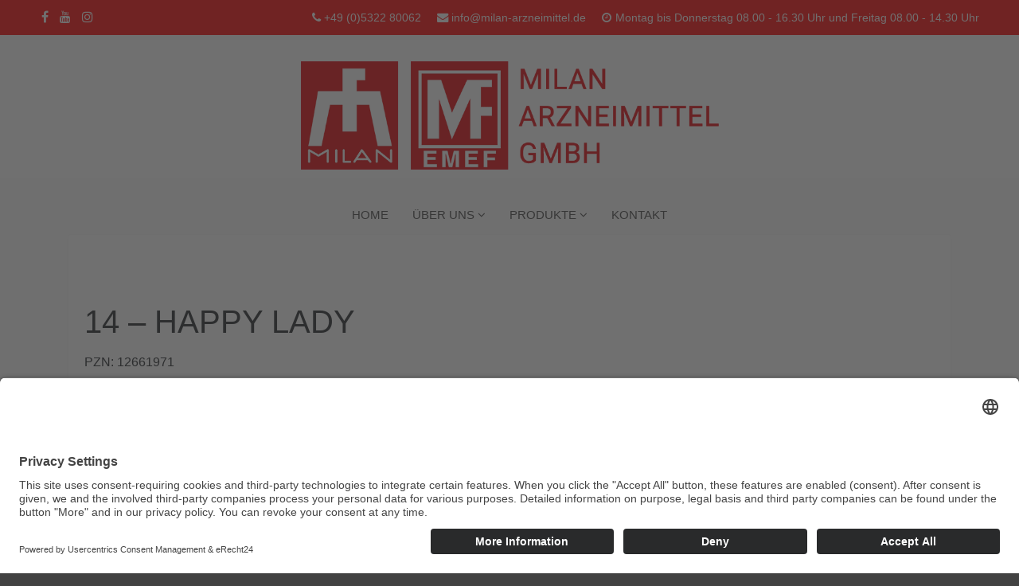

--- FILE ---
content_type: text/html; charset=utf-8
request_url: https://milan-arzneimittel.de/happy-lady
body_size: 4114
content:

<!doctype html>
<html lang="en">
    <head>
        <meta charset="utf-8">
        <meta name="viewport" content="width=device-width, initial-scale=1, shrink-to-fit=no">
        <link rel="canonical" href="https://milan-arzneimittel.de/happy-lady">
        <base href="https://milan-arzneimittel.de/happy-lady" />
	<meta http-equiv="content-type" content="text/html; charset=utf-8" />
	<meta name="author" content="Super User" />
	<meta name="robots" content="index, follow" />
	<meta name="description" content="HAPPY LADY Klitoris-Schamlippen-Pflege-Creme dient zur Anwendung im Intimbereich der Frau &amp; kann das Volumen der Schamlippen sowie der Klitoris erhöhen." />
	<meta name="generator" content="Joomla! - Open Source Content Management" />
	<title>Milan Arzneimittel GmbH - Happy Lady</title>
	<link href="/templates/shaper_helixultimate/images/favicon.ico" rel="shortcut icon" type="image/vnd.microsoft.icon" />
	<link href="/components/com_sppagebuilder/assets/css/font-awesome.min.css" rel="stylesheet" type="text/css" />
	<link href="/components/com_sppagebuilder/assets/css/animate.min.css" rel="stylesheet" type="text/css" />
	<link href="/components/com_sppagebuilder/assets/css/sppagebuilder.css" rel="stylesheet" type="text/css" />
	<link href="/components/com_sppagebuilder/assets/css/magnific-popup.css" rel="stylesheet" type="text/css" />
	<link href="/templates/shaper_helixultimate/css/bootstrap.min.css" rel="stylesheet" type="text/css" />
	<link href="/templates/shaper_helixultimate/css/font-awesome.min.css" rel="stylesheet" type="text/css" />
	<link href="/templates/shaper_helixultimate/css/template.css" rel="stylesheet" type="text/css" />
	<link href="/templates/shaper_helixultimate/css/presets/default.css" rel="stylesheet" type="text/css" />
	<link href="/templates/shaper_helixultimate/css/omu.css" rel="stylesheet" type="text/css" />
	<style type="text/css">
.sp-page-builder .page-content #section-id-1557139298698{padding:50px 0px 50px 0px;margin:0px 0px 0px 0px;}#column-id-1557139298697{box-shadow:0 0 0 0 #fff;}#sppb-addon-1557139298701 {box-shadow:0 0 0 0 #ffffff;margin:0px 0px 30px 0px;}@media (min-width:768px) and (max-width:991px) {#sppb-addon-1557139298701 {margin-top:0px;margin-right:0px;margin-bottom:20px;margin-left:0px;}}@media (max-width:767px) {#sppb-addon-1557139298701 {margin-top:0px;margin-right:0px;margin-bottom:10px;margin-left:0px;}}#sppb-addon-1563882631680 {box-shadow:0 0 0 0 #ffffff;margin:0px 0px 30px 0px;}@media (min-width:768px) and (max-width:991px) {#sppb-addon-1563882631680 {margin-top:0px;margin-right:0px;margin-bottom:20px;margin-left:0px;}}@media (max-width:767px) {#sppb-addon-1563882631680 {margin-top:0px;margin-right:0px;margin-bottom:10px;margin-left:0px;}}.sp-page-builder .page-content #section-id-1563882631675{padding:50px 0px 50px 0px;margin:0px 0px 0px 0px;}#column-id-1563882631672{box-shadow:0 0 0 0 #fff;}#column-id-1563882631673{box-shadow:0 0 0 0 #fff;}#sppb-addon-1557139298704 {box-shadow:0 0 0 0 #ffffff;margin:0px 0px 30px 0px;}@media (min-width:768px) and (max-width:991px) {#sppb-addon-1557139298704 {margin-top:0px;margin-right:0px;margin-bottom:20px;margin-left:0px;}}@media (max-width:767px) {#sppb-addon-1557139298704 {margin-top:0px;margin-right:0px;margin-bottom:10px;margin-left:0px;}}#column-id-1563882631674{box-shadow:0 0 0 0 #fff;}.sp-megamenu-parent > li > a, .sp-megamenu-parent > li > span, .sp-megamenu-parent .sp-dropdown li.sp-menu-item > a{font-family: 'Arial', sans-serif;font-size: 15px;}
.logo-image {height:110px;}#sp-top-bar{ padding:0 px 50px 0px 50px;margin:0px 0px 0px 0px; }
	</style>
	<script src="/media/jui/js/jquery.min.js?805ef26d8f2dc09fc936a7efcb41aa8a" type="text/javascript"></script>
	<script src="/media/jui/js/jquery-noconflict.js?805ef26d8f2dc09fc936a7efcb41aa8a" type="text/javascript"></script>
	<script src="/media/jui/js/jquery-migrate.min.js?805ef26d8f2dc09fc936a7efcb41aa8a" type="text/javascript"></script>
	<script src="/components/com_sppagebuilder/assets/js/jquery.parallax.js" type="text/javascript"></script>
	<script src="/components/com_sppagebuilder/assets/js/sppagebuilder.js" type="text/javascript"></script>
	<script src="/components/com_sppagebuilder/assets/js/jquery.magnific-popup.min.js" type="text/javascript"></script>
	<script src="/media/system/js/caption.js?805ef26d8f2dc09fc936a7efcb41aa8a" type="text/javascript"></script>
	<script src="/templates/shaper_helixultimate/js/popper.min.js" type="text/javascript"></script>
	<script src="/templates/shaper_helixultimate/js/bootstrap.min.js" type="text/javascript"></script>
	<script src="/templates/shaper_helixultimate/js/main.js" type="text/javascript"></script>
	<script type="text/javascript">
jQuery(window).on('load',  function() {
				new JCaption('img.caption');
			});template="shaper_helixultimate";
	</script>
<link rel="preconnect" href="//app.eu.usercentrics.eu">

<link rel="preconnect" href="//api.eu.usercentrics.eu">

<link rel="preconnect" href="//sdp.eu.usercentrics.eu">

<link rel="preload" href="//app.eu.usercentrics.eu/browser-ui/latest/loader.js" as="script">

<link rel="preload" href="//sdp.eu.usercentrics.eu/latest/uc-block.bundle.js" as="script">

<script id="usercentrics-cmp" async data-eu-mode="true" data-settings-id="JdeA-sWulUIks7" src="https://app.eu.usercentrics.eu/browser-ui/latest/loader.js"></script>

<script type="application/javascript" src="https://sdp.eu.usercentrics.eu/latest/uc-block.bundle.js"></script>

<!-- Google Tag Manager -->
<script>(function(w,d,s,l,i){w[l]=w[l]||[];w[l].push({'gtm.start':
new Date().getTime(),event:'gtm.js'});var f=d.getElementsByTagName(s)[0],
j=d.createElement(s),dl=l!='dataLayer'?'&l='+l:'';j.async=true;j.src=
'
https://www.googletagmanager.com/gtm.js?id='+i+dl;f.parentNode.insertBefore(j,f);
})(window,document,'script','dataLayer','GTM-MW4JMN8W');</script>
<!-- End Google Tag Manager -->
<meta name="google-site-verification" content="bwQDpBl4IP3TpCn6ptbwq66FpM98TntcMJaNZYubhqI" />
<!-- Google Tag Manager -->
<script>(function(w,d,s,l,i){w[l]=w[l]||[];w[l].push({'gtm.start':
new Date().getTime(),event:'gtm.js'});var f=d.getElementsByTagName(s)[0],
j=d.createElement(s),dl=l!='dataLayer'?'&l='+l:'';j.async=true;j.src=
'https://www.googletagmanager.com/gtm.js?id='+i+dl;f.parentNode.insertBefore(j,f);
})(window,document,'script','dataLayer','GTM-MW4JMN8W');</script>
<!-- End Google Tag Manager -->

    </head>
    <body class="site helix-ultimate com-content view-article layout-default task-none itemid-209 de-de ltr sticky-header layout-fluid offcanvas-init offcanvs-position-right">
    
    <div class="body-wrapper">
        <div class="body-innerwrapper">
                        <section id="sp-top-bar"><div class="row"><div id="sp-top1" class="col-12 col-sm-12 col-md-3 col-lg-2 "><div class="sp-column "><ul class="social-icons"><li class="social-icon-facebook"><a target="_blank" href="https://www.facebook.com/MilanArzneimittelGmbh/" aria-label="facebook"><span class="fa fa-facebook" aria-hidden="true"></span></a></li><li><a target="_blank" href="https://www.youtube.com/channel/UCJkyRqBIfsaXauHjQdv1H2g" aria-label="Youtube"><span class="fa fa-youtube" aria-hidden="true"></span></a></li><li class="social-icon-instagram"><a target="_blank" href="https://www.instagram.com/milan_arzneimittel/" aria-label="Instagram"><span class="fa fa-instagram" aria-hidden="true"></span></a></li></ul></div></div><div id="sp-top2" class="col-12 col-sm-12 col-md-9 col-lg-10 col-xl-10 "><div class="sp-column "><ul class="sp-contact-info"><li class="sp-contact-phone"><span class="fa fa-phone"></span> <a href="tel:+490532280062">+49 (0)5322 80062</a></li><li class="sp-contact-email"><span class="fa fa-envelope"></span> <a href="mailto:info@milan-arzneimittel.de">info@milan-arzneimittel.de</a></li><li class="sp-contact-time"><span class="fa fa-clock-o"></span>Montag bis Donnerstag 08.00 - 16.30 Uhr und Freitag 08.00 - 14.30 Uhr</li></ul></div></div></div></section><section id="sp-logo"><div class="row"><div id="sp-logo" class="col-lg-12 "><div class="sp-column "><div class="logo"><a href="/"><img class="logo-image d-none d-lg-inline-block" src="/images/milan-logo-2020-2.png" alt="Milan Arzneimittel GmbH"><img class="logo-image-phone d-inline-block d-lg-none" src="/images/milan-logo-2020-2.png" alt="Milan Arzneimittel GmbH"></a></div></div></div></div></section><header id="sp-header"><div class="row"><div id="sp-menu" class="col-lg-12 "><div class="sp-column "><nav class="sp-megamenu-wrapper" role="navigation"><a id="offcanvas-toggler" aria-label="Navigation" class="offcanvas-toggler-right d-block d-lg-none" href="#"><i class="fa fa-bars" aria-hidden="true" title="Navigation"></i></a><ul class="sp-megamenu-parent menu-animation-pulse d-none d-lg-block"><li class="sp-menu-item"><a  href="/" >Home</a></li><li class="sp-menu-item sp-has-child"><a  href="/ueber-uns" >Über Uns</a><div class="sp-dropdown sp-dropdown-main sp-menu-right" style="width: 240px;"><div class="sp-dropdown-inner"><ul class="sp-dropdown-items"><li class="sp-menu-item"><a  href="/ueber-uns/chronik" >Chronik</a></li><li class="sp-menu-item"><a  href="/ueber-uns/ihre-fragen" >FAQ</a></li></ul></div></div></li><li class="sp-menu-item sp-has-child"><a  href="/" >Produkte</a><div class="sp-dropdown sp-dropdown-main sp-menu-right" style="width: 240px;"><div class="sp-dropdown-inner"><ul class="sp-dropdown-items"><li class="sp-menu-item"><a  href="/produkte/fuer-ihn" >Für Ihn</a></li><li class="sp-menu-item"><a  href="/produkte/fuer-sie" >Für Sie </a></li><li class="sp-menu-item"><a  href="/produkte/fuer-sie-ihn" >Für Sie &amp; Ihn</a></li></ul></div></div></li><li class="sp-menu-item"><a  href="/kontakt" >Kontakt</a></li></ul></nav></div></div></div></header><section id="sp-section-4"><div class="row"><div id="sp-title" class="col-lg-12 "><div class="sp-column "></div></div></div></section><section id="sp-main-body"><div class="container"><div class="container-inner"><div class="row"><main id="sp-component" class="col-lg-12 " role="main"><div class="sp-column "><div id="system-message-container">
	</div>
<div class="article-details" itemscope itemtype="https://schema.org/Article">
	<meta itemprop="inLanguage" content="de-DE">
	
						
		
	
		
	
		
	
		
		
	
	<div itemprop="articleBody">
		<div id="sp-page-builder" class="sp-page-builder sppb-article-page-wrapper"><div class="page-content"><section id="section-id-1557139298698" class="sppb-section  " ><div class="sppb-row-container"><div class="sppb-row"><div class="sppb-col-md-12" id="column-wrap-id-1557139298697"><div id="column-id-1557139298697" class="sppb-column" ><div class="sppb-column-addons"><div id="sppb-addon-1557139298701" class="clearfix" ><div class="sppb-addon sppb-addon-text-block  shop-link"><h1 class="sppb-addon-title">14 – Happy Lady</h1><div class="sppb-addon-content">PZN: 12661971<br /><br /><a href="https://shop.milan-arzneimittel.de/14-HAPPY-LADY/14" target="_blank" rel="noopener noreferrer">Jetzt kaufen</a></div></div></div><div id="sppb-addon-1563882631680" class="clearfix" ><div class="sppb-addon sppb-addon-text-block  "><div class="sppb-addon-content"><section class="entry-content clearfix">
<p>HAPPY LADY Klitoris-Schamlippen-Pflege-Creme, die Intimpflege für die moderne und selbstbewusste Frau, ist zur Anwendung im Intimbereich gedacht.</p>
<p>HAPPY LADY erzeugt durch die wohltuende Durchblutung ein angenehmes Gefühl auf der Haut der äußeren Schamlippen und der Klitoris.</p>
<p>Durch die Reizung mit Finger oder Hand kann diese Wirkung erhöht werden. Unmittelbar vor der sexuellen Vereinigung kann dieses das Volumen der Schamlippen und der Klitoris erhöhen.</p>
<p>Happy Lady macht die Haut geschmeidig, glättet sie und verringert unangenehmen Körpergeruch. Happy Lady unterstützt die Körperoberfläche sauber zu halten und schädigende Einwirkungen auf die Haut durch äußere Einflüsse zu vermeiden.</p>
<p>Frei von Konservierungsmitteln. Nicht für Kinder geeignet!</p>
</section></div></div></div></div></div></div></div></div></section><section id="section-id-1563882631675" class="sppb-section  " ><div class="sppb-row-container"><div class="sppb-row"><div class="sppb-col-md-3" id="column-wrap-id-1563882631672"><div id="column-id-1563882631672" class="sppb-column" ><div class="sppb-column-addons"></div></div></div><div class="sppb-col-md-6" id="column-wrap-id-1563882631673"><div id="column-id-1563882631673" class="sppb-column" ><div class="sppb-column-addons"><div id="sppb-addon-1557139298704" class="clearfix" ><div class="sppb-addon sppb-addon-single-image sppb-text-center "><div class="sppb-addon-content"><div class="sppb-addon-single-image-container"><img class="sppb-img-responsive" src="/images/Produktbild/014-ii.jpg" alt="Image" title=""></div></div></div></div></div></div></div><div class="sppb-col-md-3" id="column-wrap-id-1563882631674"><div id="column-id-1563882631674" class="sppb-column" ><div class="sppb-column-addons"></div></div></div></div></div></section></div></div>	</div>

	
	
				
						
		
	

	
				</div>
</div></main></div></div></div></section><footer id="sp-footer"><div class="row"><div id="sp-footer1" class="col-lg-12 "><div class="sp-column "><div class="sp-module "><div class="sp-module-content"><div class="mod-sppagebuilder  sp-page-builder" data-module_id="92">
	<div class="page-content">
		<div id="section-id-1522263295927" class="sppb-section  " ><div class="sppb-container-inner"><div class="sppb-row sppb-no-gutter"><div class="sppb-col-md-6" id="column-wrap-id-1522263295924"><div id="column-id-1522263295924" class="sppb-column magenta-box" ><div class="sppb-column-addons"><div id="sppb-addon-1524834532462" class="clearfix" ><div class="sppb-addon sppb-addon-text-block  "><h2 class="sppb-addon-title">Kontakt</h2><div class="sppb-addon-content"><p>Milan Arzneimittel GmbH<br /><br />Landstraße 31<br />D - 38667 Bad Harzburg<br /><br /><br />Tel. +49 (0)5322 80062<br />Fax. +49 (0)5322 86701</p></div></div><style type="text/css">#sppb-addon-1524834532462 {
	box-shadow: 0 0 0 0 #ffffff;
}
@media (min-width: 768px) and (max-width: 991px) {#sppb-addon-1524834532462 {margin-top: 0;margin-right: 0;margin-bottom: 20px;margin-left: 0;}}@media (max-width: 767px) {#sppb-addon-1524834532462 {margin-top: 0;margin-right: 0;margin-bottom: 10px;margin-left: 0;}}</style><style type="text/css"></style></div></div></div></div><div class="sppb-col-md-6" id="column-wrap-id-1522263295925"><div id="column-id-1522263295925" class="sppb-column greybox2" ><div class="sppb-column-addons"><div id="sppb-addon-1552558728469" class="clearfix" ><div class="sppb-addon sppb-addon-single-image sppb-text-left "><div class="sppb-addon-content"><div class="sppb-addon-single-image-container"><img class="sppb-img-responsive" src="/images/2019/03/15/milan-logo.png" alt="Image" title=""></div></div></div><style type="text/css">#sppb-addon-1552558728469 {
	box-shadow: 0 0 0 0 #ffffff;
margin:0px 0px 0px 0px;}
@media (min-width: 768px) and (max-width: 991px) {#sppb-addon-1552558728469 {margin-top: 0px;margin-right: 0px;margin-bottom: 20px;margin-left: 0px;}}@media (max-width: 767px) {#sppb-addon-1552558728469 {margin-top: 0px;margin-right: 0px;margin-bottom: 10px;margin-left: 0px;}}</style><style type="text/css">#sppb-addon-1552558728469 img{}</style></div><div id="sppb-addon-1524562511944" class="sppb-hidden-sm sppb-hidden-xs clearfix" ><div class="sppb-addon sppb-addon-text-block  "><div class="sppb-addon-content"></div></div><style type="text/css">#sppb-addon-1524562511944 {
	box-shadow: 0 0 0 0 #ffffff;
margin:30px 0px 30px 0px;}
@media (min-width: 768px) and (max-width: 991px) {#sppb-addon-1524562511944 {margin-top: 0;margin-right: 0;margin-bottom: 20px;margin-left: 0;}}@media (max-width: 767px) {#sppb-addon-1524562511944 {margin-top: 0;margin-right: 0;margin-bottom: 10px;margin-left: 0;}}</style><style type="text/css"></style></div><div id="sppb-addon-1524562309959" class="clearfix" ><div class="sppb-addon sppb-addon-text-block  "><div class="sppb-addon-content"><p><label for="email">E-Mail:</label><br /><a href="mailto:info@milan-arzneimittel.de">info@milan-arzneimittel.de</a></p>
<p><label for="web">Webseite</label><br /><a href="http://www.milan-arzneimittel.de/" target="_blank" rel="noopener noreferrer">www.milan-arzneimittel.de</a></p></div></div><style type="text/css">#sppb-addon-1524562309959 {
	box-shadow: 0 0 0 0 #ffffff;
margin:0 0 30px 0;}
@media (min-width: 768px) and (max-width: 991px) {#sppb-addon-1524562309959 {margin-top: 0;margin-right: 0;margin-bottom: 20px;margin-left: 0;}}@media (max-width: 767px) {#sppb-addon-1524562309959 {margin-top: 0;margin-right: 0;margin-bottom: 10px;margin-left: 0;}}</style><style type="text/css"></style></div><div id="sppb-addon-1524834963207" class="clearfix" ><div class="sppb-addon sppb-addon-raw-html "><div class="sppb-addon-content"><ul class="social-icons">
	<li class="social-icon-facebook"><a target="blank" href="https://www.facebook.com/MilanArzneimittelGmbh/"><span class="fa fa-facebook"></span></a></li>
	<li class="social-icon-youtube"><a target="blank" href="https://www.youtube.com/channel/UCJkyRqBIfsaXauHjQdv1H2g"><span class="fa fa-youtube"></span></a></li>
	<li class="social-icon-instagram"><a target="blank" href="https://www.instagram.com/milan_arzneimittel/"><span class="fa fa-instagram"></span></a></li>
</ul></div></div><style type="text/css">#sppb-addon-1524834963207 {
	box-shadow: 0 0 0 0 #ffffff;
margin:0 0 30px 0;}
@media (min-width: 768px) and (max-width: 991px) {#sppb-addon-1524834963207 {margin-top: 0;margin-right: 0;margin-bottom: 20px;margin-left: 0;}}@media (max-width: 767px) {#sppb-addon-1524834963207 {margin-top: 0;margin-right: 0;margin-bottom: 10px;margin-left: 0;}}</style></div></div></div></div></div></div></div><style type="text/css">#column-id-1522263295924{box-shadow:0 0 0 0 #fff;}#column-id-1522263295925{box-shadow:0 0 0 0 #fff;}</style>	</div>
</div>
</div></div></div></div></div></footer><section id="sp-credits"><div class="row"><div id="sp-footer2" class="col-lg-12 "><div class="sp-column "><span class="sp-copyright">© 2026 Milan Arzneimittel GmbH. <a href="/Impressum" rel="alternate">Impressum </a> | <a href="/datenschutz">Datenschutz</a> | <a href="https://www.online-marketing-united.com/" target="blank">Webdesign Online Marketing United</a></span></div></div></div></section>        </div>
    </div>

    <!-- Off Canvas Menu -->
    <div class="offcanvas-overlay"></div>
    <div class="offcanvas-menu">
        <a href="#" class="close-offcanvas"><span class="fa fa-remove"></span></a>
        <div class="offcanvas-inner">
                            <div class="sp-module _menu"><h3 class="sp-module-title">Hauptmenu</h3><div class="sp-module-content"><ul class="menu">
<li class="item-101 default"><a href="/" >Home</a></li><li class="item-201 menu-deeper menu-parent"><a href="/ueber-uns" >Über Uns<span class="menu-toggler"></span></a><ul class="menu-child"><li class="item-194"><a href="/ueber-uns/chronik" >Chronik</a></li><li class="item-196"><a href="/ueber-uns/ihre-fragen" >FAQ</a></li></ul></li><li class="item-202 menu-divider menu-deeper menu-parent"><span class="menu-separator ">Produkte<span class="menu-toggler"></span></span>
<ul class="menu-child"><li class="item-193"><a href="/produkte/fuer-ihn" >Für Ihn</a></li><li class="item-195"><a href="/produkte/fuer-sie" >Für Sie </a></li><li class="item-197"><a href="/produkte/fuer-sie-ihn" >Für Sie &amp; Ihn</a></li></ul></li><li class="item-116"><a href="/kontakt" >Kontakt</a></li></ul>
</div></div>
                    </div>
    </div>

    <!-- Google Tag Manager -->
<script>(function(w,d,s,l,i){w[l]=w[l]||[];w[l].push({'gtm.start':
new Date().getTime(),event:'gtm.js'});var f=d.getElementsByTagName(s)[0],
j=d.createElement(s),dl=l!='dataLayer'?'&l='+l:'';j.async=true;j.src=
'
https://www.googletagmanager.com/gtm.js?id='+i+dl;f.parentNode.insertBefore(j,f);
})(window,document,'script','dataLayer','GTM-MW4JMN8W');</script>
<!-- End Google Tag Manager -->

    
    
    <!-- Go to top -->
            <a href="#" class="sp-scroll-up" aria-label="Scroll Up"><span class="fa fa-chevron-up" aria-hidden="true"></span></a>
    
    </body>
</html>

--- FILE ---
content_type: text/css
request_url: https://milan-arzneimittel.de/templates/shaper_helixultimate/css/omu.css
body_size: 3431
content:
/*=====================================
                OMU CSS 
======================================*/
.page-header {
    display: none;
}

/*#sp-header,
.sppb-btn {
    display: none;
}*/

@font-face { 
  font-family: 'Quicksand', sans-serif;
  src: url('../fonts/Quicksand-Regular.ttf') 
  format('truetype'); 
}

body {
  font-family: 'Quicksand', sans-serif;
}
 
h1,
h2,
h3 {
    font-family: 'Quicksand', sans-serif;
    text-transform: uppercase !important;
}

.h2, h2 {
    font-size: 1.7rem;
}

.h3, h3 {
    font-size: 1.5rem;
}

.no-box .sppb-carousel-pro-text {
	display: none;
}

@media (max-width: 1200px) {
.h2, h2 {
    font-size: 1.4rem;
}

.h3, h3 {
    font-size: 1.3rem;
}
}

@media (max-width: 767px) {
.h3, h3 {
    font-size: 1.35rem;
}
}

.home-text {
	font-size: 1.3rem;
}

#sp-main-body {
	background: #fdfdfd;
}

/*=====================================
                Pagebuilder 
======================================*/
.body-innerwrapper {
    position: relative;
}

.sppb-addon .sppb-addon-title {
	margin: 0 !important;
	padding: 15px 0px !important;
}

.no-caption .sppb-carousel-pro-text {
	display: none;
}


.dnb-feature-box {
    color: #4A4A4A;
}

.dnb-feature-box a {
    color: #4A4A4A;
}

.dnb-feature-box img {
    font-size: 40px;
    margin-bottom: 20px;
    border: solid;
    border-radius: 100%;
    width: 90px;
    height: 90px;
    padding: 10px;
    line-height: 82px;
    transition: 0.5s;
    -moz-transition: 0.5s;
    -webkit-transition: 0.5s;
}

.dnb-feature-box img:hover {
    color: #fff;
    background: #cbcbcb;
    border: solid #4A4A4A;
}

.dnb-feature-box-btn {
    color: #4A4A4A;
    border: solid #4A4A4A 3px;
}

.dnb-feature-box-btn:hover {
    color: #fff;
    background: #4A4A4A;
}

/*=====================================
                Header 
======================================*/
#sp-top-bar {
    background: #ff0000;
    color: #fff;
    padding: 10px 50px 10px 50px;
    font-size: 19px;
}

#sp-top-bar a {
    color: #fff;
}

#sp-top-bar .sp-contact-time .fa-clock-o{
    margin-right: 5px;
}

#sp-logo .row {
	position: relative;
}

#sp-logo {
z-index: 2;
width: 100%;
z-index: 2;
width: 100%;
position: absolute;
top: 25px;
background: rgba(255,255,255,1);
background: -moz-linear-gradient(top, rgba(255,255,255,1) 0%, rgba(255,255,255,1) 50%, rgba(255,255,255,0.8) 75%, rgba(255,255,255,0.6) 100%);
background: -webkit-linear-gradient(top, rgba(255,255,255,1) 0%, rgba(255,255,255,1) 50%, rgba(255,255,255,0.8) 75%, rgba(255,255,255,0.6) 100%);
background: linear-gradient(top, rgba(255,255,255,1) 0%, rgba(255,255,255,1) 50%, rgba(255,255,255,0.8) 75%, rgba(255,255,255,0.6) 100%);
}

.logo-image {
    height: 190px !important;
    margin: 0 auto;
    padding: 25px 0;
    position: relative;
    display: block !important;
}

#sp-header {
    position: absolute;
    width: 100%;
    top: 240px;
    box-shadow: none;
    transition: 0.5s;
	background: rgba(255,255,255,1);
	background: -webkit-linear-gradient(rgba(255,255,255,0.6) 0%, rgba(255,255,255,0.5) 100%);
	background: -o-linear-gradient(rgba(255,255,255,0.6) 0%, rgba(255,255,255,0.5) 100%);
	background: linear-gradient(rgba(255,255,255,0.6) 0%, rgba(255,255,255,0.5) 100%);
}

#sp-header.header-sticky {
    top: 0px;
    background: rgba(255, 255, 255, 0.75);
    left: 0px;
    right: 0px;
}

.sp-contact-info {
    text-align: right;
}

#offcanvas-toggler.offcanvas-toggler-right {
    margin-right: 50px;
}

@media (max-width: 1295px) {
  #sp-top-bar {
    font-size: 16px;
  }
}

@media (max-width: 1200px) {
  #sp-top-bar {
      font-size: 15px;
  }

  #sp-logo {
      top: 34px;
  }

  #sp-header {
      top: 258px;
  }
}
@media (max-width: 991px) {
  #sp-logo .logo-image{
  	visibility:hidden;    
    height: 0px !important;
    padding: 0px;
  }
  #sp-header {
    top: 80px;
    background: transparent;
  }
  #sp-logo img{
    max-width:70%;
  }
}

@media (max-width: 767px) {
  #sp-top-bar {
      text-align: center;
  }

  .sp-contact-info {
      text-align: center;
  }

  #sp-logo {
      top: 45px;
  }

  .logo-image {
      height: 110px !important;
      padding: 15px 0;
  }

  #sp-header {
      top: 102px;
  }
}

@media (max-width: 560px) {
  #sp-logo {
      top: 50px;
  }

  #sp-header {
      top: 108px;
  }
}
@media (max-width: 426px) {
  #sp-logo {
      top: 72px;
  }
  #sp-header {
      top: 146px;
  }

}
@media (max-width: 339px) {
  #sp-logo {
      top: 82px;
  }
  #sp-header {
      top: 156px;
  }

}
@media (max-width:277px) {
  #sp-logo {
      top: 92px;
  }
  #sp-header {
      top: 186px;
  }

}



/*=====================================
                Navigation 
======================================*/
.sp-megamenu-parent > li > a {
    color: #424242;
    font-family: 'Quicksand', sans-serif;
    font-size: 22px;
    text-transform: uppercase;
/*    text-shadow: 1px 1px 0px #000;*/
}

.sp-megamenu-parent > li.active > a, 
.sp-megamenu-parent > li.active:hover > a,
.sp-megamenu-parent > li > a:hover, 
.sp-megamenu-parent > li:hover > a {
    color: #ff0000 !important;
}

#sp-header.header-sticky .sp-megamenu-parent > li > a  {
    color: #000;
    text-shadow: none;
}

#sp-header.header-sticky .sp-megamenu-parent > li.active > a, 
#sp-header.header-sticky .sp-megamenu-parent > li.active:hover > a,
#sp-header.header-sticky .sp-megamenu-parent > li > a:hover, 
#sp-header.header-sticky .sp-megamenu-parent > li:hover > a {
    color: #ff0000 !important;
    font-family: 'Quicksand', sans-serif;
}

.sp-megamenu-parent {
    float: none;
    position: relative;
    text-align: center;
}

.menu li {
    display: block;
    float: left;
    margin-right: 15px;
}

@media (max-width: 767px) {
    .offcanvas-menu .offcanvas-inner .sp-module ul > li {
        width: 100%;
    }
}


/*=====================================
            offcanvas Nav
======================================*/

.offcanvas-menu .offcanvas-inner .sp-module ul > li a, 
.offcanvas-menu .offcanvas-inner .sp-module ul > li span {
    margin-top: 6px;
    font-size: 1.4em;
}

.offcanvas-menu .menu > li{
    margin-top: 14px !important;

}

.offcanvas-menu .offcanvas-inner .sp-module ul > li ul {
    margin-left: 15px;
}
.offcanvas-menu .offcanvas-inner .sp-module ul > li ul li a {
    font-size: 1.2em;
}
.offcanvas-menu .offcanvas-inner .menu-child{
    display: block !important;
}

.offcanvas-menu .offcanvas-inner .menu-toggler{
    display: none !important;
}





/*=====================================
                Slideshow Top
======================================*/
.slideshow-top .slideshow {
    position: relative;
}

/*.sppb-carousel-pro-text {
    position: absolute;
	right: 10%;
	left: 60%;
    background: rgba(255, 255, 255, 0.75);
    top: 0;
    padding: 25px 25px;
    color: rgb(66, 66, 66);
}*/

.sppb-carousel-pro-text h2 {
    color: rgb(66, 66, 66);
    margin: 0px 0px 10px 0px;
    font-size: 2.3rem !important;
}

.slideshow-top .sppb-carousel-pro-text .sppb-btn {
    border-radius: 0px;
    border: solid rgb(66, 66, 66) 3px;
    color: rgb(66, 66, 66);
    box-shadow: none;
    margin-top: 25px;	
}

@media (max-width: 1600px) {
.sppb-carousel-pro-text {
	right: 0%;
	left: 55%;
}
}

@media (max-width: 1200px) {
.slideshow-top .sppb-carousel-pro-text h2 {
    font-size: 1.3rem !important;
}
}

@media (max-width: 990px) {
.slideshow-top .sppb-carousel-pro-text {
    display: none;
}
}

@media (max-width: 560px) {
.slideshow-top {
	padding-top: 90px;
}

.sppb-carousel-control {
	display: none;
}
}

/*=====================================
                Slideshow Angebote
======================================*/
.slideshow-angebote .slideshow {
    position: relative;
}

.slideshow-angebote .sppb-carousel-inner > .sppb-item {
    padding: 0px;
}

/*.slideshow-angebote .sppb-carousel-pro-text {
    position: absolute;
	right: 10%;
	left: 50%;
    top: 0;
    padding: 7.5% 50px 0px 100px;
}

.slideshow-angebote .sppb-carousel-pro-text h2 {
    margin: 0px 0px 10px 0px;
    font-size: 30px;
}*/

.slideshow-angebote .sppb-carousel-pro-text .sppb-btn {
    border-radius: 0px;
    box-shadow: none;
    margin-top: 25px;	
	background: none;
}

.slideshow-angebote .sppb-carousel-pro-text .sppb-btn:hover {
    border-radius: 0px;
    box-shadow: none;
    margin-top: 25px;	
	color: #4A4A4A;
	border: solid #fff 3px;
	background: #fff !important;
	text-shadow: none;
}

.slideshow-angebote .sppb-text-right {
	width: 50%;
}

.slideshow-angebote .sppb-text-right img {
	width: 100%;
}

@media (max-width: 767px) {
.slideshow-angebote .sppb-carousel-pro-text {
    display: none;
}
}

/*=====================================
                Buttons 
======================================*/
.sppb-btn {
	border-radius: 0px;
}

.sppb-btn,
.slideshow-top .slideshow-btn,
.btn-dnb,
.slideshow-top .sppb-carousel-pro-text .sppb-btn {
    border-radius: 0px;
    border: solid rgb(66, 66, 66) 3px;
    color: rgb(66, 66, 66);
    box-shadow: none;
    margin-top: 5px;	
}

.overview-col .slideshow-btn,
.btn-dnb-white {
    text-shadow: 1px 1px 1px rgba(0, 0, 0, 0.7);
    border: solid #fff 3px;
}

.slideshow-top .sppb-carousel-pro-text .sppb-btn:hover,
.slideshow-btn:hover, 
.sppb-carousel-pro-text .sppb-btn:hover,
.btn-dnb:hover,
.btn-dnb-white:hover {
  box-shadow: none;
  margin-top: 5px;	
	color: #fff;
	border: solid #4A4A4A 3px;
	background: #4A4A4A !important;
}


/*=====================================
                Button Down
======================================*/
.demo a {
  position: absolute;
  bottom: 150px;
  left: 50%;
  z-index: 2;
  display: inline-block;
  -webkit-transform: translate(0, -50%);
  transform: translate(0, -50%);
  color: #fff;
  font : normal 400 20px/1 'Josefin Sans', sans-serif;
  letter-spacing: .1em;
  text-decoration: none;
  transition: opacity .3s;
}
.demo a:hover {
  opacity: .5;
}

#section05 a {
  padding-top: 70px;
}
#section05 a span {
  position: absolute;
  top: 0;
  left: 50%;
  width: 24px;
  height: 24px;
  margin-left: -12px;
  border-left: 1px solid #fff;
  border-bottom: 1px solid #fff;
  -webkit-transform: rotate(-45deg);
  transform: rotate(-45deg);
  -webkit-animation: sdb05 1.5s infinite;
  animation: sdb05 1.5s infinite;
  box-sizing: border-box;
}
@-webkit-keyframes sdb05 {
  0% {
    -webkit-transform: rotate(-45deg) translate(0, 0);
    opacity: 0;
  }
  50% {
    opacity: 1;
  }
  100% {
    -webkit-transform: rotate(-45deg) translate(-20px, 20px);
    opacity: 0;
  }
}
@keyframes sdb05 {
  0% {
    transform: rotate(-45deg) translate(0, 0);
    opacity: 0;
  }
  50% {
    opacity: 1;
  }
  100% {
    transform: rotate(-45deg) translate(-20px, 20px);
    opacity: 0;
  }
}

@media (max-width: 990px) {
.demo {
	display: none;
}
}
/*=====================================
                Startseite 
======================================*/
/*.overview-col {
    padding: 100px 0;
}

.overview-col h2 {
    color: #fff;
    text-shadow: 1px 1px 1px rgba(0, 0, 0, 0.7);
    font-size: 33px;
}*/

.overview-col {
    padding: 0px;
    position: relative;
}

.overview-col .sppb-addon-single-image-container,
.overview-col-img img {
	width: 100%;
}

.overview-col-heading {
    position: absolute;
    top: 33%;
    width: 100%;
    z-index: 3;
}

.overview-col h2 {
    color: #fff;
    text-shadow: 1px 1px 1px rgba(0, 0, 0, 0.7);
}

.overview-col-btn {
    position: absolute;
    top: 75%;
    opacity: 0;
    z-index: 3;
    top: 300px;
	left: 50%;
	transition: 0.5s;
	-webkit-transition: 0.5s;
	-moz-transition: 0.5s;
	-webkit-transform: translate(-50%,-50%);
	-ms-transform: translate(-50%,-50%);
	transform: translate(-50%,-50%);
}

.hovereffect {
	opacity: 1;
	top: 55%;
}

@media (max-width: 767px) {
.overview-col-heading {
    top: 20%;
}

.overview-col-btn {
    top: 55%;
    opacity: 1;
}
}

/*=====================================
                Marken Slider 
======================================*/
.djslider-default ul.djslider-in > li img{
/*    height: auto !important;*/
width: 100% !important;
height: auto !important;
}

.djslider-default ul.djslider-in > li {
    position: relative;
}

@media (max-width: 767px) {
.djslider-default.img-vcenter img.dj-image {
    position: absolute;
    top: 50%;
    -webkit-transform: translateY(-50%);
    -ms-transform: translateY(-50%);
    transform: translateY(-50%);
}
}

/* ==========================================================================
                            Onlineshop Einbindung                                   
========================================================================== */
.shopartikel {
	color: #fff;
}

.shopartikel .sppb-feature-box-title {
	padding-top: 15px;
}

.shopartikel a {
	color: #fff;
}

.shopartikel-preis {
    font-size: 25px;
    font-weight: 600;
    color: #fff;
    position: absolute;
    top: 215px;
    right: -10px;
    background: red;
    padding: 0px 15px;
}

.shopartikel .btn-dnb {
	margin-top: 0px;
}


.itemid-193 .sppb-addon-image-layouts .sppb-addon-image-layout-text a,
.itemid-195 .sppb-addon-image-layouts .sppb-addon-image-layout-text a,
.itemid-197 .sppb-addon-image-layouts .sppb-addon-image-layout-text a {
	padding: 8px 22px 10px 22px;
	background-color: #EF6D00;
	color: #FFFFFF;
	font-size: 16px;
	border: solid rgb(66, 66, 66) 3px;
	box-shadow: none;
}

.itemid-193 .sppb-addon-image-layouts .sppb-addon-image-layout-text a:hover,
.itemid-195 .sppb-addon-image-layouts .sppb-addon-image-layout-text a:hover,
.itemid-197 .sppb-addon-image-layouts .sppb-addon-image-layout-text a:hover {
	background-color: #FF0000;
}

.shop-link a {
	padding: 8px 22px 10px 22px;
	background-color: #FF0000;
	color: #FFFFFF;
	font-size: 16px;
	border: solid rgb(66, 66, 66) 3px;
	box-shadow: none;

}

.shop-link a:hover {
	background-color: #EF6D00;
}

.itemid-193 .sppb-addon-image-layouts .sppb-addon-image-layout-image img,
.itemid-195 .sppb-addon-image-layouts .sppb-addon-image-layout-image img,
.itemid-197 .sppb-addon-image-layouts .sppb-addon-image-layout-image img {
	object-fit: cover;
}

/* ==========================================================================
                            Kategorieseite                                   
========================================================================== */

.cat-row a h2 {
	color: #4A4A4A;
	padding: 100px 50px 0px 0px;
	text-align: left;
}

.three-pic-row .sppb-addon-single-image-container,
.three-pic-row img {
	width: 100%;
}

.bg-grey {
	background: #f6f6f6;
	color: #666;
	padding: 15px;
}

@media (max-width: 990px) {
.cat-row {
	padding: 15px !important;
	margin: 0px !important;
}

.cat-row .sppb-column-addons div{
	margin: 0px !important;
	padding: 0px !important;
}

.cat-row a h2,
.cat-row h2 {
	padding: 25px 0px 0px 0px !important;
}

.cat-row .sppb-col-md-7,
.cat-row .sppb-col-md-5 {
	min-height: 300px;
}
}

@media (max-width: 767px) {
.cat-row .sppb-col-md-7,
.cat-row .sppb-col-md-5 {
	min-height: 200px;
}
}

/* ==========================================================================
                            Single Page                                   
========================================================================== */
.single-page a h2 {
	color: #4A4A4A;
	padding: 100px 50px 0px 0px;
	text-align: left;
}

.three-pic-row .sppb-addon-single-image-container,
.three-pic-row img {
	width: 100%;
}

.bg-grey {
background: #f6f6f6;
color: #666;
}

@media (max-width: 990px) {
.single-page .sppb-container-inner {
	padding: 15px !important;
	margin: 0px !important;
}

.single-page .sppb-section {
	margin: 0px !important;
	padding: 0px !important;
}

.single-page .sppb-column-addons div{
	margin: 0px !important;
	padding: 0px !important;
}

.single-page a h2,
.single-page h2 {
	padding: 25px 0px 0px 0px !important;
}

.single-page .sppb-col-md-7,
.single-page .sppb-col-md-5 {
	min-height: 300px;
}
}

@media (max-width: 767px) {
.single-page .sppb-col-md-7,
.single-page .sppb-col-md-5 {
	min-height: 200px;
}
}

/* ==========================================================================
                            Blog                                   
========================================================================== */
body.view-article,
body.layout-blog {
	background: #424242;
}

.article,
.article-details,
.article-list .article {
    margin-bottom: 30px;
    padding: 20px;
    border: 1px solid #f5f5f5;
    border-radius: 3px;
    background: #fff;
}

.article-details {
    margin-top: 150px;
}

/* ==========================================================================
                            Kontaktseite                                   
========================================================================== */
.contact-details a {
	color: #fff;
}

/* ==========================================================================
                            Social Media Buttons                                   
========================================================================== */
.sidebar-btn1 {
top: 250px;
position: fixed;
z-index: 5;
width: 85px;
height: 45px;
border-radius: 10px;
left: -40px;
color: #252525;
transition: left 0.6s ease 0s;
background: #EFEFEF none repeat scroll 0% 0%;
box-shadow: 0px 0px 1px 0px rgba(0, 0, 0, 0.5) inset, 0px 3px 2px -1px rgba(0, 0, 0, 0.5), 0px 12px 20px -10px #000;
}

.sidebar-btn1 a {
color: #000;
}

.sidebar-btn1:hover {
left: -10px;
color: #096098;
}

.sidebar-btn2 {
top: 305px;
position: fixed;
z-index: 5;
width: 85px;
height: 45px;
border-radius: 10px;
color: #252525;
left: -40px;
transition: left 0.6s ease 0s;
background: #EFEFEF none repeat scroll 0% 0%;
box-shadow: 0px 0px 1px 0px rgba(0, 0, 0, 0.5) inset, 0px 3px 2px -1px rgba(0, 0, 0, 0.5), 0px 12px 20px -10px #000;
}

.sidebar-btn2 a {
color: #000;
}

.sidebar-btn2:hover {
left: -10px;
color: #3A5795;
}

.sidebar-btn3 {
top: 360px;
position: fixed;
z-index: 5;
width: 85px;
height: 45px;
background: #000;
border-radius: 10px;
color: #252525;
left: -40px;
transition: left 0.6s ease 0s;
background: #EFEFEF none repeat scroll 0% 0%;
box-shadow: 0px 0px 1px 0px rgba(0, 0, 0, 0.5) inset, 0px 3px 2px -1px rgba(0, 0, 0, 0.5), 0px 12px 20px -10px #000;
}

.sidebar-btn3 a {
color: #000;
}
.sidebar-btn3:hover {
left: -10px;
color: #55ACEE;
}

.sidebar-btn4 {
top: 415px;
position: fixed;
z-index: 5;
width: 85px;
height: 45px;
background: #000;
border-radius: 10px;
color: #252525;
left: -40px;
transition: left 0.6s ease 0s;
background: #EFEFEF none repeat scroll 0% 0%;
box-shadow: 0px 0px 1px 0px rgba(0, 0, 0, 0.5) inset, 0px 3px 2px -1px rgba(0, 0, 0, 0.5), 0px 12px 20px -10px #000;
}

.sidebar-btn4 a {
color: #000;
}
.sidebar-btn4:hover {
left: -10px;
color: #DD4B39;
}

.sidebar-btn5 {
top: 470px;
position: fixed;
z-index: 5;
width: 85px;
height: 45px;
background: #000;
border-radius: 10px;
color: #252525;
left: -40px;
transition: left 0.6s ease 0s;
background: #EFEFEF none repeat scroll 0% 0%;
box-shadow: 0px 0px 1px 0px rgba(0, 0, 0, 0.5) inset, 0px 3px 2px -1px rgba(0, 0, 0, 0.5), 0px 12px 20px -10px #000;
}

.sidebar-btn5 a {
color: #000;
}
.sidebar-btn5:hover {
left: -10px;
color: #CD2129;
}

.sidebar-btn6 {
top: 525px;
position: fixed;
z-index: 5;
width: 85px;
height: 45px;
background: #000;
border-radius: 10px;
color: #252525;
left: -40px;
transition: left 0.6s ease 0s;
background: #EFEFEF none repeat scroll 0% 0%;
box-shadow: 0px 0px 1px 0px rgba(0, 0, 0, 0.5) inset, 0px 3px 2px -1px rgba(0, 0, 0, 0.5), 0px 12px 20px -10px #000;
}

.sidebar-btn6 a {
color: #000;
}
.sidebar-btn6:hover {
left: -10px;
color: #DD2523;
}

@media (max-width: 767px){
.sidebar-btn1 {
top: 100px;
}
.sidebar-btn2 {
top: 155px;
}
.sidebar-btn3 {
display: none;
}
.sidebar-btn4 {
display: none;
}
.sidebar-btn5 {
display: none;
}
.sidebar-btn6 {
display: none;
}
}

.sidebar-icon {
padding-top: 8px;
padding-right: 10px;
}

/*.sidebar-btn {
  display:none;
}*/

.sidebar-buttons {
  min-height:1px;
}

@media (max-width: 767px) {
  .sidebar-btn1,
  .sidebar-btn2,
  .sidebar-btn3,
  .sidebar-btn4,
  .sidebar-btn5,
  .sidebar-btn6,
  .sidebar-buttons {
    display: none;
  }
}


/*=====================================
                Footer 
======================================*/
#sp-footer {
	padding: 0px;
	margin: 0px;
    text-transform: uppercase;
}

#sp-footer label {
    min-width: 75px;
    margin-bottom: 0px;
}

.greybox1,
.greybox2,
.magenta-box  {
	padding: 50px;
    font-size: 1.4em;
}

.greybox1 h3,
.greybox2 h3,
.magenta-box h3 {
    margin-bottom: 20px;
}

.greybox1 .btn-dnb,
.greybox2 .btn-dnb,
.magenta-box .btn-dnb {
    margin-bottom: 15px;
    border-color: #fff;
    color: #fff !important;
    margin: 5px 0px 0px 0px;
}

.greybox1 {
	background: #424242;
	color: #fff;
}

.greybox2 {
	background: #f4f4f4;
	color: #000;
}

.magenta-box {
	background-color: #ff0000;
	color: #fff;
}

#sp-footer a, #sp-bottom a {
    color: #ff0000;
}

#sp-footer a:hover, #sp-bottom a:hover, #sp-footer a:active, #sp-bottom a:active, #sp-footer a:focus, #sp-bottom a:focus {
    color: #000;
}

#sp-credits {
	background: #0e0e0e;
	color: #fff;
	padding: 25px 50px;
}

#sp-credits a {
	color: #fff;
}

@media (max-width: 767px) {
.greybox2:first-child {
	padding: 50px 50px 0px 50px;
}
}
